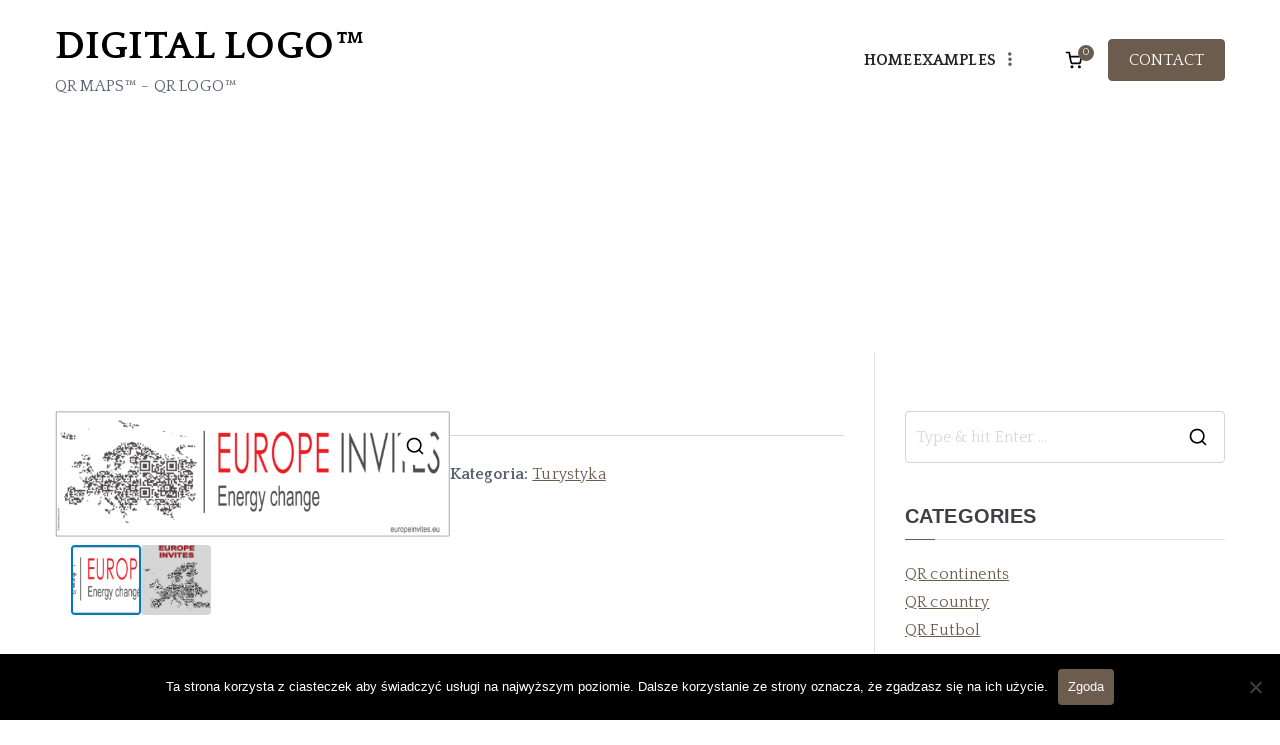

--- FILE ---
content_type: text/html; charset=UTF-8
request_url: http://digital-logo.eu/produkt/europeinvites-eu/
body_size: 15395
content:
<!doctype html><html lang="pl-PL" prefix="og: https://ogp.me/ns#"><head><meta charset="UTF-8"><meta name="viewport" content="width=device-width, initial-scale=1"><link rel="profile" href="http://gmpg.org/xfn/11"><link media="all" href="http://digital-logo.eu/wp-content/cache/autoptimize/css/autoptimize_d9a0d6d3f82e87a2fd15a617c16bf178.css" rel="stylesheet"><title>Www.EuropeInvites.eu | DIGITAL LOGO™</title><meta name="description" content="Jesteś zainteresowany zakupem lub współpracą? Napisz do nas."/><meta name="robots" content="follow, index, max-snippet:-1, max-video-preview:-1, max-image-preview:large"/><link rel="canonical" href="http://digital-logo.eu/produkt/europeinvites-eu/" /><meta property="og:locale" content="pl_PL" /><meta property="og:type" content="product" /><meta property="og:title" content="Www.EuropeInvites.eu | DIGITAL LOGO™" /><meta property="og:description" content="Jesteś zainteresowany zakupem lub współpracą? Napisz do nas." /><meta property="og:url" content="http://digital-logo.eu/produkt/europeinvites-eu/" /><meta property="og:site_name" content="DIGITAL LOGO™" /><meta property="og:updated_time" content="2019-07-14T15:59:16+02:00" /><meta property="og:image" content="http://digital-logo.eu/wp-content/uploads/2019/07/EuropeInvitesQR-energy-change.png" /><meta property="og:image:width" content="1598" /><meta property="og:image:height" content="510" /><meta property="og:image:alt" content="Europe Invites QR" /><meta property="og:image:type" content="image/png" /><meta property="product:brand" content="Turystyka" /><meta property="product:price:currency" content="PLN" /><meta property="product:availability" content="instock" /><meta name="twitter:card" content="summary_large_image" /><meta name="twitter:title" content="Www.EuropeInvites.eu | DIGITAL LOGO™" /><meta name="twitter:description" content="Jesteś zainteresowany zakupem lub współpracą? Napisz do nas." /><meta name="twitter:image" content="http://digital-logo.eu/wp-content/uploads/2019/07/EuropeInvitesQR-energy-change.png" /><meta name="twitter:label1" content="Cena" /><meta name="twitter:data1" content="0,00&nbsp;&#122;&#322;" /><meta name="twitter:label2" content="Dostępność" /><meta name="twitter:data2" content="Na stanie" /><link rel='dns-prefetch' href='//fonts.googleapis.com' /><link rel='dns-prefetch' href='//www.googletagmanager.com' /><link rel="alternate" type="application/rss+xml" title="DIGITAL LOGO™ &raquo; Kanał z wpisami" href="http://digital-logo.eu/feed/" /><link rel="alternate" type="application/rss+xml" title="DIGITAL LOGO™ &raquo; Kanał z komentarzami" href="http://digital-logo.eu/comments/feed/" /><link rel="alternate" title="oEmbed (JSON)" type="application/json+oembed" href="http://digital-logo.eu/wp-json/oembed/1.0/embed?url=http%3A%2F%2Fdigital-logo.eu%2Fprodukt%2Feuropeinvites-eu%2F" /><link rel="alternate" title="oEmbed (XML)" type="text/xml+oembed" href="http://digital-logo.eu/wp-json/oembed/1.0/embed?url=http%3A%2F%2Fdigital-logo.eu%2Fprodukt%2Feuropeinvites-eu%2F&#038;format=xml" /><link rel='stylesheet' id='dashicons-css' href='http://digital-logo.eu/wp-includes/css/dashicons.min.css?ver=6.9' type='text/css' media='all' /><link rel='stylesheet' id='zakra_google_fonts-css' href='https://fonts.googleapis.com/css?family=Quattrocento%3A400%2C700%7C-apple-system%2C+blinkmacsystemfont%2C+segoe+ui%2C+roboto%2C+oxygen-sans%2C+ubuntu%2C+cantarell%2C+helvetica+neue%2C+helvetica%2C+arial%2C+sans-serif%3A400&#038;ver=4.1.8' type='text/css' media='all' /><style id='zakra-style-inline-css' type='text/css'>.zak-header-builder .zak-header-buttons .zak-header-button .zak-button{background-color:#6b5c4e;}.zak-header-builder .zak-header-buttons .zak-header-button .zak-button:hover{background-color:#544b3a;}.zak-header-builder .zak-header-buttons .zak-header-button .zak-button{padding-top:6px;padding-right:20px;padding-bottom:6px;padding-left:20px;}.zak-footer-builder .zak-footer-main-row ul li{border-bottom-width:0px;}:root{--top-grid-columns: 4;
			--main-grid-columns: 4;
			--bottom-grid-columns: 1;
			} .zak-footer-builder .zak-bottom-row{justify-items: center;} .zak-footer-builder .zak-footer-bottom-row .zak-footer-col{flex-direction: column;}.zak-footer-builder .zak-footer-main-row .zak-footer-col{flex-direction: column;}.zak-footer-builder .zak-footer-top-row .zak-footer-col{flex-direction: column;}.zak-footer-builder .zak-copyright{text-align: center;}.zak-footer-builder .zak-footer-nav{display: flex; justify-content: center;}.zak-footer-builder .zak-footer-nav-2{display: flex; justify-content: center;}.zak-footer-builder .zak-html-1{text-align: center;}.zak-footer-builder .zak-html-2{text-align: center;}.zak-footer-builder .footer-social-icons{text-align: ;}.zak-footer-builder .widget-footer-sidebar-1{text-align: ;}.zak-footer-builder .widget-footer-sidebar-2{text-align: ;}.zak-footer-builder .widget-footer-sidebar-3{text-align: ;}.zak-footer-builder .widget-footer-sidebar-4{text-align: ;}.zak-footer-builder .widget-footer-bar-col-1-sidebar{text-align: ;}.zak-footer-builder .widget-footer-bar-col-2-sidebar{text-align: ;} :root{--zakra-color-1: #eaf3fb;--zakra-color-2: #bfdcf3;--zakra-color-3: #94c4eb;--zakra-color-4: #6aace2;--zakra-color-5: #257bc1;--zakra-color-6: #1d6096;--zakra-color-7: #15446b;--zakra-color-8: #0c2941;--zakra-color-9: #040e16;}@media screen and (min-width: 768px) {.zak-primary{width:70%;}}a:hover, a:focus,
				.zak-primary-nav ul li:hover > a,
				.zak-primary-nav ul .current_page_item > a,
				.zak-entry-summary a,
				.zak-entry-meta a, .zak-post-content .zak-entry-footer a:hover,
				.pagebuilder-content a, .zak-style-2 .zak-entry-meta span,
				.zak-style-2 .zak-entry-meta a,
				.entry-title:hover a,
				.zak-breadcrumbs .trail-items a,
				.breadcrumbs .trail-items a,
				.entry-content a,
				.edit-link a,
				.zak-footer-bar a:hover,
				.widget li a,
				#comments .comment-content a,
				#comments .reply,
				button:hover,
				.zak-button:hover,
				.zak-entry-footer .edit-link a,
				.zak-header-action .yith-wcwl-items-count .yith-wcwl-icon span,
				.pagebuilder-content a, .zak-entry-footer a,
				.zak-header-buttons .zak-header-button--2 .zak-button,
				.zak-header-buttons .zak-header-button .zak-button:hover,
				.woocommerce-cart .coupon button.button{color:#6b5c4e;}.zak-post-content .entry-button:hover .zak-icon,
				.zak-error-404 .zak-button:hover svg,
				.zak-style-2 .zak-entry-meta span .zak-icon,
				.entry-button .zak-icon{fill:#6b5c4e;}blockquote, .wp-block-quote,
				button, input[type="button"],
				input[type="reset"],
				input[type="submit"],
				.wp-block-button .wp-block-button__link,
				blockquote.has-text-align-right, .wp-block-quote.has-text-align-right,
				button:hover,
				.wp-block-button .wp-block-button__link:hover,
				.zak-button:hover,
				.zak-header-buttons .zak-header-button .zak-button,
				.zak-header-buttons .zak-header-button.zak-header-button--2 .zak-button,
				.zak-header-buttons .zak-header-button .zak-button:hover,
				.woocommerce-cart .coupon button.button,
				.woocommerce-cart .actions > button.button{border-color:#6b5c4e;}.zak-primary-nav.zak-layout-1-style-2 > ul > li.current_page_item > a::before,
				.zak-primary-nav.zak-layout-1-style-2 > ul a:hover::before,
				.zak-primary-nav.zak-layout-1-style-2 > ul > li.current-menu-item > a::before,
				.zak-primary-nav.zak-layout-1-style-3 > ul > li.current_page_item > a::before,
				.zak-primary-nav.zak-layout-1-style-3 > ul > li.current-menu-item > a::before,
				.zak-primary-nav.zak-layout-1-style-4 > ul > li.current_page_item > a::before,
				.zak-primary-nav.zak-layout-1-style-4 > ul > li.current-menu-item > a::before,
				.zak-scroll-to-top:hover, button, input[type="button"], input[type="reset"],
				input[type="submit"], .zak-header-buttons .zak-header-button--1 .zak-button,
				.wp-block-button .wp-block-button__link,
				.zak-menu-item-cart .cart-page-link .count,
				.widget .wp-block-heading::before,
				#comments .comments-title::before,
				#comments .comment-reply-title::before,
				.widget .widget-title::before,
				.zak-footer-builder .zak-footer-main-row .widget .wp-block-heading::before,
				.zak-footer-builder .zak-footer-top-row .widget .wp-block-heading::before,
				.zak-footer-builder .zak-footer-bottom-row .widget .wp-block-heading::before,
				.zak-footer-builder .zak-footer-main-row .widget .widget-title::before,
				.zak-footer-builder .zak-footer-top-row .widget .widget-title::before,
				.zak-footer-builder .zak-footer-bottom-row .widget .widget-title::before,
				.woocommerce-cart .actions .coupon button.button:hover,
				.woocommerce-cart .actions > button.button,
				.woocommerce-cart .actions > button.button:hover{background-color:#6b5c4e;}button, input[type="button"],
				input[type="reset"],
				input[type="submit"],
				.wp-block-button .wp-block-button__link,
				.zak-button{border-color:#6b5c4e;background-color:#6b5c4e;}body, .woocommerce-ordering select{color:#596172;}body{font-family:Quattrocento;font-weight:400;font-size:16px;line-height:1.8;}h1, h2, h3, h4, h5, h6{font-family:-apple-system, blinkmacsystemfont, segoe ui, roboto, oxygen-sans, ubuntu, cantarell, helvetica neue, helvetica, arial, sans-serif;font-weight:400;line-height:1.3;}h1{font-family:default;font-weight:500;font-size:3.6rem;line-height:1.3;}h2{font-family:default;font-weight:500;font-size:3.24rem;line-height:1.3;}h3{font-family:default;font-weight:500;font-size:2.88rem;line-height:1.3;}h4{font-family:default;font-weight:500;font-size:2.52rem;line-height:1.3;}h5{font-family:default;font-weight:500;font-size:1.89072rem;line-height:1.3;}h6{font-family:default;font-weight:500;font-size:1.62rem;line-height:1.3;}.site-title{color:#000000;}.zak-header .zak-top-bar{background-color:#e9ecef;background-size:contain;}.zak-header .zak-main-header{background-color:#ffffff;background-size:contain;}.zak-header{border-bottom-width:0px;} .zak-header-sticky-wrapper .sticky-header{border-bottom-width:0px;}.zak-header-buttons .zak-header-button.zak-header-button--1 .zak-button{padding-top:6px;padding-right:20px;padding-bottom:6px;padding-left:20px;}.zak-header-buttons .zak-header-button.zak-header-button--1 .zak-button{background-color:#6b5c4e;}.zak-header-buttons .zak-header-button.zak-header-button--1 .zak-button:hover{background-color:#544b3a;}.zak-primary-nav ul li > a, .zak-main-nav.zak-primary-nav ul.zak-primary-menu > li > a, .zak-primary-nav.zak-menu-item--layout-2 > ul > li > a{color:#272727;}.zak-primary-nav ul li > a .zak-icon, zak-main-nav.zak-primary-nav ul.zak-primary-menu li .zak-icon, .zak-primary-nav.zak-menu-item--layout-2 > ul > li > .zak-icon{fill:#272727;}.zak-primary-nav ul li:active > a, .zak-primary-nav ul > li:not(.zak-header-button).current_page_item > a, .zak-primary-nav ul > li:not(.zak-header-button).current_page_ancestor > a, .zak-primary-nav ul > li:not(.zak-header-button).current-menu-item > a, .zak-primary-nav ul > li:not(.zak-header-button).current-menu-ancestor > a{color:#6b5c4e;}.zak-primary-nav.zak-layout-1-style-2 ul > li:not(.zak-header-button).current_page_item > a::before, .zak-primary-nav.zak-layout-1-style-2 ul > li:not(.zak-header-button).current_page_ancestor > a::before, .zak-primary-nav.zak-layout-1-style-2 ul > li:not(.zak-header-button).current-menu-item > a::before, .zak-primary-nav.zak-layout-1-style-2 ul > li:not(.zak-header-button).current-menu-ancestor > a::before, .zak-primary-nav.zak-layout-1-style-3 ul > li:not(.zak-header-button).current_page_item > a::before, .zak-primary-nav.zak-layout-1-style-3 ul > li:not(.zak-header-button).current_page_ancestor > a::before, .zak-primary-nav.zak-layout-1-style-3 ul > li:not(.zak-header-button).current-menu-item > a::before, .zak-primary-nav.zak-layout-1-style-3 ul > li:not(.zak-header-button).current-menu-ancestor > a::before, .zak-primary-nav.zak-layout-1-style-4 ul > li:not(.zak-header-button).current_page_item > a::before, .zak-primary-nav.zak-layout-1-style-4 ul > li:not(.zak-header-button).current_page_ancestor > a::before, .zak-primary-nav.zak-layout-1-style-4 ul > li:not(.zak-header-button).current-menu-item > a::before, .zak-primary-nav.zak-layout-1-style-4 ul > li:not(.zak-header-button).current-menu-ancestor > a::before{background-color:#6b5c4e;}.zak-primary-nav ul li:hover > .zak-icon, .zak-primary-nav.zak-menu-item--layout-2 > ul > li span{fill:#6b5c4e;}.zak-primary-nav ul li a{font-family:Quattrocento;font-weight:700;font-size:16px;line-height:1.8;}.has-page-header .zak-page-header{padding-top:100px;padding-right:0px;padding-bottom:100px;padding-left:0px;}.zak-page-header .zak-page-title, .zakra-single-article .zak-entry-header .entry-title{color:#ffffff;}.zak-page-header, .zak-container--separate .zak-page-header{background-color:#ffffff;background-image:url(https://zakrademos.com/book-author/wp-content/uploads/sites/19/2019/04/page-header-bg.jpg);background-position:center center;background-size:cover;background-repeat:no-repeat;}.zak-page-header .breadcrumb-trail ul li{color:#ffffff;}.zak-page-header .breadcrumb-trail ul li::after{color:#ffffff;}.zak-page-header .breadcrumb-trail ul li a{color:#ffffff;}.zak-page-header .zak-page-title, .zakra-single-article .zak-entry-header .entry-title{font-family:default;font-weight:500;line-height:1.3;}.zak-footer-cols{background-color:#1a1a1a;}.zak-footer .zak-footer-cols, .zak-footer .zak-footer-cols p{color:#ffffff;}.zak-footer .zak-footer-cols a, .zak-footer-col .widget ul a{color:#ffffff;}.zak-footer .zak-footer-cols a:hover, .zak-footer-col .widget ul a:hover, .zak-footer .zak-footer-cols a:focus{color:#6b5c4e;}.zak-footer-cols{border-top-width:0px;}.zak-footer-cols ul li{border-bottom-width:0px;}.zak-footer-bar{background-color:#1a1a1a;}.zak-footer-bar{color:#ffffff;}.zak-footer-bar a{color:#ffffff;}.zak-footer-bar a:hover, .zak-footer-bar a:focus{color:#6b5c4e;}.zak-footer-bar{border-top-color:#292929;}
/*# sourceURL=zakra-style-inline-css */</style> <script type="text/javascript" src="http://digital-logo.eu/wp-includes/js/jquery/jquery.min.js?ver=3.7.1" id="jquery-core-js"></script> <script type="text/javascript" id="wc-add-to-cart-js-extra">var wc_add_to_cart_params = {"ajax_url":"/wp-admin/admin-ajax.php","wc_ajax_url":"/?wc-ajax=%%endpoint%%","i18n_view_cart":"Zobacz koszyk","cart_url":"http://digital-logo.eu/koszyk/","is_cart":"","cart_redirect_after_add":"no"};
//# sourceURL=wc-add-to-cart-js-extra</script> <script type="text/javascript" id="wc-single-product-js-extra">var wc_single_product_params = {"i18n_required_rating_text":"Prosz\u0119 wybra\u0107 ocen\u0119","i18n_rating_options":["1 z 5 gwiazdek","2 z 5 gwiazdek","3 z 5 gwiazdek","4 z 5 gwiazdek","5 z 5 gwiazdek"],"i18n_product_gallery_trigger_text":"Wy\u015bwietl pe\u0142noekranow\u0105 galeri\u0119 obrazk\u00f3w","review_rating_required":"yes","flexslider":{"rtl":false,"animation":"slide","smoothHeight":true,"directionNav":false,"controlNav":"thumbnails","slideshow":false,"animationSpeed":500,"animationLoop":false,"allowOneSlide":false},"zoom_enabled":"1","zoom_options":[],"photoswipe_enabled":"1","photoswipe_options":{"shareEl":false,"closeOnScroll":false,"history":false,"hideAnimationDuration":0,"showAnimationDuration":0},"flexslider_enabled":"1"};
//# sourceURL=wc-single-product-js-extra</script> <script type="text/javascript" id="woocommerce-js-extra">var woocommerce_params = {"ajax_url":"/wp-admin/admin-ajax.php","wc_ajax_url":"/?wc-ajax=%%endpoint%%","i18n_password_show":"Poka\u017c has\u0142o","i18n_password_hide":"Ukryj has\u0142o"};
//# sourceURL=woocommerce-js-extra</script> <link rel="https://api.w.org/" href="http://digital-logo.eu/wp-json/" /><link rel="alternate" title="JSON" type="application/json" href="http://digital-logo.eu/wp-json/wp/v2/product/318" /><link rel="EditURI" type="application/rsd+xml" title="RSD" href="http://digital-logo.eu/xmlrpc.php?rsd" /><meta name="generator" content="WordPress 6.9" /><meta name="generator" content="Everest Forms 3.4.1" /><link rel='shortlink' href='http://digital-logo.eu/?p=318' /><meta name="generator" content="Site Kit by Google 1.170.0" /> <script>document.documentElement.className = document.documentElement.className.replace('no-js', 'js');</script> <noscript><style>.woocommerce-product-gallery{ opacity: 1 !important; }</style></noscript><meta name="generator" content="Elementor 3.34.1; features: additional_custom_breakpoints; settings: css_print_method-external, google_font-enabled, font_display-auto"> <script type="application/ld+json" class="saswp-schema-markup-output">[{"@context":"http:\/\/schema.org\/","@type":"BreadcrumbList","@id":"http:\/\/digital-logo.eu\/produkt\/europeinvites-eu\/#breadcrumb","itemListElement":[{"@type":"ListItem","position":1,"item":{"@id":"http:\/\/digital-logo.eu","name":"DIGITAL LOGO\u2122"}},{"@type":"ListItem","position":2,"item":{"@id":"http:\/\/digital-logo.eu\/sklep\/","name":"Produkty"}},{"@type":"ListItem","position":3,"item":{"@id":"http:\/\/digital-logo.eu\/kategoria-produktu\/turystyka\/","name":"Turystyka"}},{"@type":"ListItem","position":4,"item":{"@id":"http:\/\/digital-logo.eu\/produkt\/europeinvites-eu\/","name":"Www.EuropeInvites.eu | DIGITAL LOGO\u2122"}}]},

{"@context":"http:\/\/schema.org\/","@type":"Product","@id":"http:\/\/digital-logo.eu\/produkt\/europeinvites-eu\/#Product","url":"http:\/\/digital-logo.eu\/produkt\/europeinvites-eu\/","name":"www.EuropeInvites.eu","sku":"318","description":"Jeste\u015b zainteresowany zakupem lub wsp\u00f3\u0142prac\u0105? Napisz do nas.","offers":{"@type":"Offer","availability":"https:\/\/schema.org\/InStock","price":"0","priceCurrency":"PLN","url":"http:\/\/digital-logo.eu\/produkt\/europeinvites-eu\/","priceValidUntil":"2020-07-14T13:59:16+00:00"},"mpn":"318","brand":{"@type":"Brand","name":"DIGITAL LOGO\u2122"},"image":[{"@type":"ImageObject","@id":"http:\/\/digital-logo.eu\/produkt\/europeinvites-eu\/#primaryimage","url":"http:\/\/digital-logo.eu\/wp-content\/uploads\/2019\/07\/EuropeInvitesQR-energy-change-1200x900.png","width":"1200","height":"900","caption":"Europe Invites QR"},{"@type":"ImageObject","url":"http:\/\/digital-logo.eu\/wp-content\/uploads\/2019\/07\/EuropeInvitesQR-energy-change-1200x720.png","width":"1200","height":"720","caption":"Europe Invites QR"},{"@type":"ImageObject","url":"http:\/\/digital-logo.eu\/wp-content\/uploads\/2019\/07\/EuropeInvitesQR-energy-change-1200x675.png","width":"1200","height":"675","caption":"Europe Invites QR"},{"@type":"ImageObject","url":"http:\/\/digital-logo.eu\/wp-content\/uploads\/2019\/07\/EuropeInvitesQR-energy-change-383x383.png","width":"383","height":"383","caption":"Europe Invites QR"}]}]</script> </head><body class="wp-singular product-template-default single single-product postid-318 wp-theme-zakra theme-zakra cookies-not-set everest-forms-no-js woocommerce woocommerce-page woocommerce-no-js zak-site-layout--right zak-container--wide zak-content-area--bordered has-page-header has-breadcrumbs woocommerce-active elementor-default elementor-kit-2976"><div id="page" class="zak-site"> <a class="skip-link screen-reader-text" href="#zak-content">Przejdź do treści</a><header id="zak-masthead" class="zak-header zak-layout-1 zak-layout-1-style-1"><div class="zak-main-header"><div class="zak-container"><div class="zak-row"><div class="zak-header-col zak-header-col--1"><div class="site-branding"><div class="site-info-wrap"><p class="site-title "> <a href="http://digital-logo.eu/" rel="home">DIGITAL LOGO™</a></p><p class="site-description ">QR MAPS™ - QR LOGO™</p></div></div></div><div class="zak-header-col zak-header-col--2"><nav id="zak-primary-nav" class="zak-main-nav main-navigation zak-primary-nav zak-layout-1 zak-layout-1-style-1 zak-extra-menus"><ul id="zak-primary-menu" class="zak-primary-menu"><li id="menu-item-1326" class="menu-item menu-item-type-custom menu-item-object-custom menu-item-1326"><a href="http://digital-logo.eu/home">HOME</a></li><li id="menu-item-1728" class="menu-item menu-item-type-post_type menu-item-object-page menu-item-1728"><a href="http://digital-logo.eu/examples/">EXAMPLES</a></li><li class="menu-item menu-item-has-children zak-menu-extras-wrap"><span class="submenu-expand"><i class="fa fa-ellipsis-v"></i></span><ul class="sub-menu" id="zak-menu-extras"></ul></li></ul></nav><div class="zak-header-actions zak-header-actions--desktop"><div class="zak-header-action"><li class="menu-item zak-menu-item zak-menu-item-cart "><a class="cart-page-link" href="http://digital-logo.eu/koszyk/" title="Zobacz zawartość koszyka"><svg class="zak-icon zakra-icon--cart" xmlns="http://www.w3.org/2000/svg" xml:space="preserve" viewBox="0 0 24 24"><path d="M18.5 22c-1 0-1.8-.8-1.8-1.8s.8-1.8 1.8-1.8 1.8.8 1.8 1.8-.8 1.8-1.8 1.8zm0-2c-.2 0-.2 0-.2.2s0 .2.2.2.2 0 .2-.2 0-.2-.2-.2zm-8.9 2c-1 0-1.8-.8-1.8-1.8s.8-1.8 1.8-1.8 1.8.8 1.8 1.8-.8 1.8-1.8 1.8zm0-2c-.2 0-.2 0-.2.2s0 .2.2.2.2 0 .2-.2 0-.2-.2-.2zm8.4-2.9h-7.9c-1.3 0-2.4-.9-2.6-2.2L6.1 8.2v-.1L5.4 4H3c-.6 0-1-.4-1-1s.4-1 1-1h3.3c.5 0 .9.4 1 .8L8 7h12.9c.3 0 .6.1.8.4.2.2.3.5.2.8L20.6 15c-.3 1.3-1.3 2.1-2.6 2.1zM8.3 9l1.2 5.6c.1.4.4.5.6.5H18c.1 0 .5 0 .6-.5L19.7 9H8.3z"/></svg><span class="count">0</span></a></li></div></div><div class="zak-header-buttons zak-header-buttons--desktop"><div class="zak-header-button zak-header-button--1"> <a class="zak-button" href="http://digital-logo.eu/contact/"
 class=""> CONTACT </a></div></div><div class="zak-toggle-menu "  > <button class="zak-menu-toggle"
 aria-label="Menu główne" > <svg class="zak-icon zakra-icon--bars" xmlns="http://www.w3.org/2000/svg" viewBox="0 0 24 24"><path d="M21 19H3a1 1 0 0 1 0-2h18a1 1 0 0 1 0 2Zm0-6H3a1 1 0 0 1 0-2h18a1 1 0 0 1 0 2Zm0-6H3a1 1 0 0 1 0-2h18a1 1 0 0 1 0 2Z" /></svg> </button><nav id="zak-mobile-nav" class="zak-main-nav zak-mobile-nav"  ><div class="zak-mobile-nav__header"> <button id="zak-mobile-nav-close" class="zak-mobile-nav-close" aria-label="Close Button"> <svg class="zak-icon zakra-icon--x-mark" xmlns="http://www.w3.org/2000/svg" viewBox="0 0 24 24"><path d="m14 12 7.6-7.6c.6-.6.6-1.5 0-2-.6-.6-1.5-.6-2 0L12 10 4.4 2.4c-.6-.6-1.5-.6-2 0s-.6 1.5 0 2L10 12l-7.6 7.6c-.6.6-.6 1.5 0 2 .3.3.6.4 1 .4s.7-.1 1-.4L12 14l7.6 7.6c.3.3.6.4 1 .4s.7-.1 1-.4c.6-.6.6-1.5 0-2L14 12z" /></svg> </button></div><ul id="zak-mobile-menu" class="zak-mobile-menu"><li class="menu-item menu-item-type-custom menu-item-object-custom menu-item-1326"><a href="http://digital-logo.eu/home">HOME</a></li><li class="menu-item menu-item-type-post_type menu-item-object-page menu-item-1728"><a href="http://digital-logo.eu/examples/">EXAMPLES</a></li><li class="menu-item menu-item-has-children zak-menu-extras-wrap"><span class="submenu-expand"><i class="fa fa-ellipsis-v"></i></span><ul class="sub-menu" id="zak-menu-extras"></ul></li></ul><div class="zak-mobile-menu-label"></div><div class="zak-mobile-nav__footer"><div class="zak-header-actions "><div class="zak-header-action"><li class="menu-item zak-menu-item zak-menu-item-cart "><a class="cart-page-link" href="http://digital-logo.eu/koszyk/" title="Zobacz zawartość koszyka"><svg class="zak-icon zakra-icon--cart" xmlns="http://www.w3.org/2000/svg" xml:space="preserve" viewBox="0 0 24 24"><path d="M18.5 22c-1 0-1.8-.8-1.8-1.8s.8-1.8 1.8-1.8 1.8.8 1.8 1.8-.8 1.8-1.8 1.8zm0-2c-.2 0-.2 0-.2.2s0 .2.2.2.2 0 .2-.2 0-.2-.2-.2zm-8.9 2c-1 0-1.8-.8-1.8-1.8s.8-1.8 1.8-1.8 1.8.8 1.8 1.8-.8 1.8-1.8 1.8zm0-2c-.2 0-.2 0-.2.2s0 .2.2.2.2 0 .2-.2 0-.2-.2-.2zm8.4-2.9h-7.9c-1.3 0-2.4-.9-2.6-2.2L6.1 8.2v-.1L5.4 4H3c-.6 0-1-.4-1-1s.4-1 1-1h3.3c.5 0 .9.4 1 .8L8 7h12.9c.3 0 .6.1.8.4.2.2.3.5.2.8L20.6 15c-.3 1.3-1.3 2.1-2.6 2.1zM8.3 9l1.2 5.6c.1.4.4.5.6.5H18c.1 0 .5 0 .6-.5L19.7 9H8.3z"/></svg><span class="count">0</span></a></li></div></div></div></nav></div></div></div></div></div></header><div class="zak-page-header zak-style-1"><div class="zak-container"><div class="zak-row"><div class="zak-page-header__title"><h1 class="zak-page-title"> www.EuropeInvites.eu</h1></div><nav role="navigation" aria-label="Okruszki" class="breadcrumb-trail breadcrumbs"><ul class="trail-items"><li class="trail-item"><a href="http://digital-logo.eu">Strona główna</a></li><li class="trail-item"><a href="http://digital-logo.eu/kategoria-produktu/turystyka/">Turystyka</a></li><li class="trail-item">www.EuropeInvites.eu</li></ul></nav></div></div></div><div id="zak-content" class="zak-content"><div class="zak-container"><div class="zak-row"><main id="zak-primary" class="zak-primary"><div class="woocommerce-notices-wrapper"></div><div id="product-318" class="zakra-single-article product type-product post-318 status-publish first instock product_cat-turystyka has-post-thumbnail taxable shipping-taxable product-type-simple"><div class="woocommerce-product-gallery woocommerce-product-gallery--with-images woocommerce-product-gallery--columns-4 images" data-columns="4" style="opacity: 0; transition: opacity .25s ease-in-out;"><div class="woocommerce-product-gallery__wrapper"><div data-thumb="http://digital-logo.eu/wp-content/uploads/2019/07/EuropeInvitesQR-energy-change-100x100.png" data-thumb-alt="Europe Invites QR" data-thumb-srcset="http://digital-logo.eu/wp-content/uploads/2019/07/EuropeInvitesQR-energy-change-100x100.png 100w, http://digital-logo.eu/wp-content/uploads/2019/07/EuropeInvitesQR-energy-change-150x150.png 150w, http://digital-logo.eu/wp-content/uploads/2019/07/EuropeInvitesQR-energy-change-324x324.png 324w"  data-thumb-sizes="(max-width: 100px) 100vw, 100px" class="woocommerce-product-gallery__image"><a href="http://digital-logo.eu/wp-content/uploads/2019/07/EuropeInvitesQR-energy-change.png"><img loading="lazy" loading="lazy" width="600" height="191" src="http://digital-logo.eu/wp-content/uploads/2019/07/EuropeInvitesQR-energy-change-600x191.png" class="wp-post-image" alt="Europe Invites QR" data-caption="" data-src="http://digital-logo.eu/wp-content/uploads/2019/07/EuropeInvitesQR-energy-change.png" data-large_image="http://digital-logo.eu/wp-content/uploads/2019/07/EuropeInvitesQR-energy-change.png" data-large_image_width="1598" data-large_image_height="510" decoding="async" srcset="http://digital-logo.eu/wp-content/uploads/2019/07/EuropeInvitesQR-energy-change-600x191.png 600w, http://digital-logo.eu/wp-content/uploads/2019/07/EuropeInvitesQR-energy-change-300x96.png 300w, http://digital-logo.eu/wp-content/uploads/2019/07/EuropeInvitesQR-energy-change-768x245.png 768w, http://digital-logo.eu/wp-content/uploads/2019/07/EuropeInvitesQR-energy-change-1024x327.png 1024w, http://digital-logo.eu/wp-content/uploads/2019/07/EuropeInvitesQR-energy-change.png 1598w" sizes="(max-width: 600px) 100vw, 600px" title="www.EuropeInvites.eu 1"></a></div><div data-thumb="http://digital-logo.eu/wp-content/uploads/2019/07/EUROPE-INVITES-100x100.jpg" data-thumb-alt="EUROPE INVITES" data-thumb-srcset="http://digital-logo.eu/wp-content/uploads/2019/07/EUROPE-INVITES-100x100.jpg 100w, http://digital-logo.eu/wp-content/uploads/2019/07/EUROPE-INVITES-300x300.jpg 300w, http://digital-logo.eu/wp-content/uploads/2019/07/EUROPE-INVITES-600x600.jpg 600w, http://digital-logo.eu/wp-content/uploads/2019/07/EUROPE-INVITES-150x150.jpg 150w, http://digital-logo.eu/wp-content/uploads/2019/07/EUROPE-INVITES-768x768.jpg 768w, http://digital-logo.eu/wp-content/uploads/2019/07/EUROPE-INVITES-1024x1024.jpg 1024w, http://digital-logo.eu/wp-content/uploads/2019/07/EUROPE-INVITES.jpg 1772w"  data-thumb-sizes="(max-width: 100px) 100vw, 100px" class="woocommerce-product-gallery__image"><a href="http://digital-logo.eu/wp-content/uploads/2019/07/EUROPE-INVITES.jpg"><img loading="lazy" loading="lazy" width="600" height="600" src="http://digital-logo.eu/wp-content/uploads/2019/07/EUROPE-INVITES-600x600.jpg" class="" alt="EUROPE INVITES" data-caption="" data-src="http://digital-logo.eu/wp-content/uploads/2019/07/EUROPE-INVITES.jpg" data-large_image="http://digital-logo.eu/wp-content/uploads/2019/07/EUROPE-INVITES.jpg" data-large_image_width="1772" data-large_image_height="1772" decoding="async" srcset="http://digital-logo.eu/wp-content/uploads/2019/07/EUROPE-INVITES-600x600.jpg 600w, http://digital-logo.eu/wp-content/uploads/2019/07/EUROPE-INVITES-300x300.jpg 300w, http://digital-logo.eu/wp-content/uploads/2019/07/EUROPE-INVITES-100x100.jpg 100w, http://digital-logo.eu/wp-content/uploads/2019/07/EUROPE-INVITES-150x150.jpg 150w, http://digital-logo.eu/wp-content/uploads/2019/07/EUROPE-INVITES-768x768.jpg 768w, http://digital-logo.eu/wp-content/uploads/2019/07/EUROPE-INVITES-1024x1024.jpg 1024w, http://digital-logo.eu/wp-content/uploads/2019/07/EUROPE-INVITES.jpg 1772w" sizes="(max-width: 600px) 100vw, 600px" title="www.EuropeInvites.eu 2"></a></div></div></div><div class="summary entry-summary"><p class="price"></p><div class="product_meta"> <span class="posted_in">Kategoria: <a href="http://digital-logo.eu/kategoria-produktu/turystyka/" rel="tag">Turystyka</a></span></div></div><div class="woocommerce-tabs wc-tabs-wrapper"><ul class="tabs wc-tabs" role="tablist"><li role="presentation" class="description_tab" id="tab-title-description"> <a href="#tab-description" role="tab" aria-controls="tab-description"> Opis </a></li></ul><div class="woocommerce-Tabs-panel woocommerce-Tabs-panel--description panel entry-content wc-tab" id="tab-description" role="tabpanel" aria-labelledby="tab-title-description"><h2>Opis</h2><p>Jesteś zainteresowany zakupem lub współpracą? Napisz do nas.</p><div class="extra-hatom"><span class="entry-title">www.EuropeInvites.eu</span></div></div></div><section class="related products"><h2>Podobne produkty</h2><ul class="products columns-4"><li class="zakra-single-article product type-product post-272 status-publish first instock product_cat-turystyka has-post-thumbnail virtual taxable product-type-simple"> <a href="http://digital-logo.eu/produkt/www-hungry-invites-pl/" class="woocommerce-LoopProduct-link woocommerce-loop-product__link"><img width="300" height="95" data-src="http://digital-logo.eu/wp-content/uploads/2019/07/hungry.invites.pl_-300x95.png" class="attachment-woocommerce_thumbnail size-woocommerce_thumbnail lazyload" alt="Hungry Invites" decoding="async" data-srcset="http://digital-logo.eu/wp-content/uploads/2019/07/hungry.invites.pl_-300x95.png 300w, http://digital-logo.eu/wp-content/uploads/2019/07/hungry.invites.pl_-600x190.png 600w, http://digital-logo.eu/wp-content/uploads/2019/07/hungry.invites.pl_-768x243.png 768w, http://digital-logo.eu/wp-content/uploads/2019/07/hungry.invites.pl_-1024x324.png 1024w, http://digital-logo.eu/wp-content/uploads/2019/07/hungry.invites.pl_.png 1600w" data-sizes="(max-width: 300px) 100vw, 300px" src="[data-uri]" style="--smush-placeholder-width: 300px; --smush-placeholder-aspect-ratio: 300/95;" /><h2 class="woocommerce-loop-product__title">www.Hungry.Invites.pl</h2> </a><a href="http://digital-logo.eu/produkt/www-hungry-invites-pl/" aria-describedby="woocommerce_loop_add_to_cart_link_describedby_272" data-quantity="1" class="button product_type_simple" data-product_id="272" data-product_sku="" aria-label="Przeczytaj więcej o &bdquo;www.Hungry.Invites.pl&rdquo;" rel="nofollow" data-success_message="">Dowiedz się więcej</a> <span id="woocommerce_loop_add_to_cart_link_describedby_272" class="screen-reader-text"> </span></li><li class="zakra-single-article product type-product post-341 status-publish instock product_cat-turystyka has-post-thumbnail taxable shipping-taxable product-type-simple"> <a href="http://digital-logo.eu/produkt/www-polandinvites-pl/" class="woocommerce-LoopProduct-link woocommerce-loop-product__link"><img width="300" height="96" data-src="http://digital-logo.eu/wp-content/uploads/2019/07/PolandInvitesQR-300x96.png" class="attachment-woocommerce_thumbnail size-woocommerce_thumbnail lazyload" alt="Poland Invites" decoding="async" data-srcset="http://digital-logo.eu/wp-content/uploads/2019/07/PolandInvitesQR-300x96.png 300w, http://digital-logo.eu/wp-content/uploads/2019/07/PolandInvitesQR-600x192.png 600w, http://digital-logo.eu/wp-content/uploads/2019/07/PolandInvitesQR-768x245.png 768w, http://digital-logo.eu/wp-content/uploads/2019/07/PolandInvitesQR-1024x327.png 1024w, http://digital-logo.eu/wp-content/uploads/2019/07/PolandInvitesQR.png 1600w" data-sizes="(max-width: 300px) 100vw, 300px" src="[data-uri]" style="--smush-placeholder-width: 300px; --smush-placeholder-aspect-ratio: 300/96;" /><h2 class="woocommerce-loop-product__title">www.PolandInvites.pl</h2> </a><a href="http://digital-logo.eu/produkt/www-polandinvites-pl/" aria-describedby="woocommerce_loop_add_to_cart_link_describedby_341" data-quantity="1" class="button product_type_simple" data-product_id="341" data-product_sku="" aria-label="Przeczytaj więcej o &bdquo;www.PolandInvites.pl&rdquo;" rel="nofollow" data-success_message="">Dowiedz się więcej</a> <span id="woocommerce_loop_add_to_cart_link_describedby_341" class="screen-reader-text"> </span></li><li class="zakra-single-article product type-product post-268 status-publish instock product_cat-turystyka has-post-thumbnail virtual taxable product-type-simple"> <a href="http://digital-logo.eu/produkt/www-bulgaria-invites-pl/" class="woocommerce-LoopProduct-link woocommerce-loop-product__link"><img width="300" height="95" data-src="http://digital-logo.eu/wp-content/uploads/2019/07/Bulgaria.Invites-300x95.png" class="attachment-woocommerce_thumbnail size-woocommerce_thumbnail lazyload" alt="Bulgaria Invites" decoding="async" data-srcset="http://digital-logo.eu/wp-content/uploads/2019/07/Bulgaria.Invites-300x95.png 300w, http://digital-logo.eu/wp-content/uploads/2019/07/Bulgaria.Invites-600x190.png 600w, http://digital-logo.eu/wp-content/uploads/2019/07/Bulgaria.Invites-768x243.png 768w, http://digital-logo.eu/wp-content/uploads/2019/07/Bulgaria.Invites-1024x324.png 1024w, http://digital-logo.eu/wp-content/uploads/2019/07/Bulgaria.Invites.png 1600w" data-sizes="(max-width: 300px) 100vw, 300px" src="[data-uri]" style="--smush-placeholder-width: 300px; --smush-placeholder-aspect-ratio: 300/95;" /><h2 class="woocommerce-loop-product__title">www.Bulgaria.Invites.pl</h2> </a><a href="http://digital-logo.eu/produkt/www-bulgaria-invites-pl/" aria-describedby="woocommerce_loop_add_to_cart_link_describedby_268" data-quantity="1" class="button product_type_simple" data-product_id="268" data-product_sku="" aria-label="Przeczytaj więcej o &bdquo;www.Bulgaria.Invites.pl&rdquo;" rel="nofollow" data-success_message="">Dowiedz się więcej</a> <span id="woocommerce_loop_add_to_cart_link_describedby_268" class="screen-reader-text"> </span></li><li class="zakra-single-article product type-product post-135 status-publish last instock product_cat-turystyka has-post-thumbnail virtual sold-individually taxable product-type-simple"> <a href="http://digital-logo.eu/produkt/www-franceinvites-fr/" class="woocommerce-LoopProduct-link woocommerce-loop-product__link"><img width="300" height="96" data-src="http://digital-logo.eu/wp-content/uploads/2019/04/FranceInvitesQR3-300x96.png" class="attachment-woocommerce_thumbnail size-woocommerce_thumbnail lazyload" alt="France Invites QR" decoding="async" data-srcset="http://digital-logo.eu/wp-content/uploads/2019/04/FranceInvitesQR3-300x96.png 300w, http://digital-logo.eu/wp-content/uploads/2019/04/FranceInvitesQR3-600x191.png 600w, http://digital-logo.eu/wp-content/uploads/2019/04/FranceInvitesQR3-768x245.png 768w, http://digital-logo.eu/wp-content/uploads/2019/04/FranceInvitesQR3-1024x327.png 1024w, http://digital-logo.eu/wp-content/uploads/2019/04/FranceInvitesQR3.png 1598w" data-sizes="(max-width: 300px) 100vw, 300px" src="[data-uri]" style="--smush-placeholder-width: 300px; --smush-placeholder-aspect-ratio: 300/96;" /><h2 class="woocommerce-loop-product__title">www.FranceInvites.fr</h2> </a><a href="http://digital-logo.eu/produkt/www-franceinvites-fr/" aria-describedby="woocommerce_loop_add_to_cart_link_describedby_135" data-quantity="1" class="button product_type_simple" data-product_id="135" data-product_sku="" aria-label="Przeczytaj więcej o &bdquo;www.FranceInvites.fr&rdquo;" rel="nofollow" data-success_message="">Dowiedz się więcej</a> <span id="woocommerce_loop_add_to_cart_link_describedby_135" class="screen-reader-text"> </span></li></ul></section></div></main><aside id="zak-secondary" class="zak-secondary "><section id="search-3" class="widget widget-wc-right-sidebar widget_search"><div class="zak-search-container"><form role="search" method="get" class="zak-search-form" action="http://digital-logo.eu/"> <label class="zak-search-field-label"><div class="zak-icon--search"> <svg class="zak-icon zakra-icon--magnifying-glass" xmlns="http://www.w3.org/2000/svg" viewBox="0 0 24 24"><path d="M21 22c-.3 0-.5-.1-.7-.3L16.6 18c-1.5 1.2-3.5 2-5.6 2-5 0-9-4-9-9s4-9 9-9 9 4 9 9c0 2.1-.7 4.1-2 5.6l3.7 3.7c.4.4.4 1 0 1.4-.2.2-.4.3-.7.3zM11 4c-3.9 0-7 3.1-7 7s3.1 7 7 7c1.9 0 3.6-.8 4.9-2 0 0 0-.1.1-.1s0 0 .1-.1c1.2-1.3 2-3 2-4.9C18 7.1 14.9 4 11 4z" /></svg></div> <span class="screen-reader-text">Search for:</span> <input type="search"
 class="zak-search-field"
 placeholder="Type &amp; hit Enter &hellip;"
 value=""
 name="s"
 title="Search for:"
 > </label> <input type="submit" class="zak-search-submit"
 value="Search" /></form> <button class="zak-icon--close" role="button"> </button></div></section><section id="nav_menu-3" class="widget widget-wc-right-sidebar widget_nav_menu"><h2 class="widget-title">CATEGORIES</h2><div class="menu-main-boczne-container"><ul id="menu-main-boczne" class="menu"><li id="menu-item-1649" class="menu-item menu-item-type-custom menu-item-object-custom menu-item-1649"><a href="http://digital-logo.eu/kategoria-produktu/qr-continents/">QR continents</a></li><li id="menu-item-1650" class="menu-item menu-item-type-custom menu-item-object-custom menu-item-1650"><a href="http://digital-logo.eu/kategoria-produktu/qr-country/">QR country</a></li><li id="menu-item-1646" class="menu-item menu-item-type-post_type menu-item-object-page menu-item-1646"><a href="http://digital-logo.eu/futbol-2/">QR Futbol</a></li></ul></div></section></aside></div></div></div><footer id="zak-footer" class="zak-footer "><div class="zak-footer-cols zak-layout-1 zak-layout-1-style-2"><div class="zak-container"><div class="zak-row"><div class="zak-footer-col zak-footer-col--1"><section id="text-7" class="widget widget-footer-sidebar-1 widget_text"><div class="textwidget"><p><strong>Właścicielem serwisu i praw autorskich do ilustracji obrazów w układzie QR kod są autorzy Spec &amp; Trum <a href="http://cyfrowelogopolski.pl/">CyfroweLogoPolski.pl</a></strong></p></div></section><section id="shortcodes-ultimate-2" class="widget widget-footer-sidebar-1 shortcodes-ultimate"><h2 class="widget-title">Kontakt</h2><div class="textwidget"><div class="everest-forms"><div class="evf-container author-submit default" id="evf-266"><form id="evf-form-266" class="everest-form" data-formid="266" data-ajax_submission="0" data-keyboard_friendly_form="0" data-form_state_type="" method="post" enctype="multipart/form-data" action="/produkt/europeinvites-eu/"><div class="evf-field-container"><input type="hidden" id="_wpnonce266" name="_wpnonce266" value="89ca0ab812" /><input type="hidden" name="_wp_http_referer" value="/produkt/europeinvites-eu/" /><div class="evf-frontend-row" data-row="row_1" conditional_rules="[]"><div class="evf-frontend-grid evf-grid-2" data-grid="grid_1"><div id="evf-266-field_i94Tw7Ffga-1-container" class="evf-field evf-field-first-name form-row author-input" data-field-id="i94Tw7Ffga-1"><input type="text" id="evf-266-field_i94Tw7Ffga-1" class="input-text" name="everest_forms[form_fields][i94Tw7Ffga-1]" placeholder="First Name" ></div><div id="evf-266-field_subject-container" class="evf-field evf-field-text form-row author-input validate-required" data-required-field-message="This field is required." data-field-id="subject"><input type="text" id="evf-266-field_subject" class="input-text" name="everest_forms[form_fields][subject]" placeholder="Subject" required></div></div><div class="evf-frontend-grid evf-grid-2" data-grid="grid_2"><div id="evf-266-field_FOMXho1KNk-2-container" class="evf-field evf-field-last-name form-row author-input" data-field-id="FOMXho1KNk-2"><input type="text" id="evf-266-field_FOMXho1KNk-2" class="input-text" name="everest_forms[form_fields][FOMXho1KNk-2]" placeholder="Last Name" ></div><div id="evf-266-field_QnjARIID6c-4-container" class="evf-field evf-field-email form-row author-input validate-email" data-field-id="QnjARIID6c-4"><input type="email" id="evf-266-field_QnjARIID6c-4" class="input-text" name="everest_forms[form_fields][QnjARIID6c-4]" placeholder="Email"  ></div></div></div><div class="evf-frontend-row" data-row="row_2" conditional_rules="[]"><div class="evf-frontend-grid evf-grid-1" data-grid="grid_1"><div id="evf-266-field_t45mMOr8CG-6-container" class="evf-field evf-field-textarea form-row author-input" data-field-id="t45mMOr8CG-6"><textarea id="evf-266-field_t45mMOr8CG-6" class="input-text" name="everest_forms[form_fields][t45mMOr8CG-6]" placeholder="Message"  ></textarea></div></div></div></div><div class="evf-honeypot-container evf-field-hp"><label for="evf-266-field-hp" class="evf-field-label">Message</label><input type="text" name="everest_forms[hp]" id="evf-266-field-hp" class="input-text"></div><div class="evf-submit-container " ><input type="hidden" name="everest_forms[id]" value="266"><input type="hidden" name="everest_forms[author]" value="1"><input type="hidden" name="everest_forms[post_id]" value="318"><button type='submit' name='everest_forms[submit]' class='everest-forms-submit-button button evf-submit ' id='evf-submit-266' value='evf-submit' data-process-text="Processing…" conditional_rules='&quot;&quot;' conditional_id='evf-submit-266'  id="evf-submit-266" aria-live="assertive">SUBMIT</button></div></form></div></div></div></section><section id="text-6" class="widget widget-footer-sidebar-1 widget_text"><div class="textwidget"><p><span style="vertical-align: inherit;">WSZELKIE PRAWA ZASTRZEŻONE!</span></p><p><span style="vertical-align: inherit;">Cyfrowe Logo Polski ™ &#8211; piksograficzne mapy Polski i prezentowane mapy innych państw  &#8211; QR Maps ™  są chronionymi prawnie znakami towarowymi, a ich kopiowanie i powielanie jest zabronione.</span></p></div></section></div><div class="zak-footer-col zak-footer-col--2"><section id="text-5" class="widget widget-footer-sidebar-2 widget_text"><div class="textwidget"><p><span style="vertical-align: inherit;"><span style="vertical-align: inherit;"><span style="vertical-align: inherit;"><span style="vertical-align: inherit;">Przedstawione na tej stronie grafiki w postaci kartograficznych map wszystkich państw świata i ich kontraktu wyrażonego znakami graficznymi oraz uniwersalnego piksograficznego * zapisem opisanym z wielką rzeczywistością modeli modelowania, a także dostępnym wyposażeniem i formą obrazowania czasoprzestrzennego struktury POLSKI ™, zawieraniem umowy, pojętej własności intelektualnej.</span></span></span></span></p><p><span style="vertical-align: inherit;"><span style="vertical-align: inherit;"><span style="vertical-align: inherit;"><span style="vertical-align: inherit;">Grafiki te przedstawiają: rysunek, ornament, kompozycja kolorystyczna, wzory i formy przemysłowe, wzory użytkowe, znaki towarowe, formy przestrzenne, formy i opakowania, nazwa handlowa, a także melodie i inne dźwiękowe. </span></span></span><span style="vertical-align: inherit;"><span style="vertical-align: inherit;"><span style="vertical-align: inherit;">Są to pamięci zbiorcze, zestaw wyobrażeń o grupach, a także wszystkie postacie i wydarzenia z tej liczby, które są w najróżniejszy sposób upamiętnione. </span></span></span><span style="vertical-align: inherit;"><span style="vertical-align: inherit;"><span style="vertical-align: inherit;">Obejmują również różne sposoby tego upamiętnienia jak: przekazane wartości i wzory zachowań pożądanych, legitymizacja władzy, współtworzenie poczucia tożsamości zbiorowej, w zakresie baz podstawowych połączeń, istnienie w czasie, przodków, losu i symboli.</span></span></span></span></p><p><span style="vertical-align: inherit;">Znak Towarowy &#8211; POLSKA</span></p></div></section></div></div></div></div><div class="zak-footer-bar zak-style-1"><div class="zak-container"><div class="zak-row"><div class="zak-footer-bar__1"><p>Copyright © 2018 <a title="Cyfrowe Logo Polski™" href="http://cyfrowelogopolski.pl/" target="_blank" rel="noopener">Cyfrowe Logo Polski™</a> Digital Poland Logo ™ <a href="http://digital-logo.eu/">DIGITAL LOGO</a></p></div><div class="zak-footer-bar__2"></div></div></div></div></footer></div> <a href="#" id="zak-scroll-to-top" class="zak-scroll-to-top"> <svg class="zak-icon zakra-icon--chevron-up" xmlns="http://www.w3.org/2000/svg" viewBox="0 0 24 24"><path d="M21 17.5c-.3 0-.5-.1-.7-.3L12 8.9l-8.3 8.3c-.4.4-1 .4-1.4 0s-.4-1 0-1.4l9-9c.4-.4 1-.4 1.4 0l9 9c.4.4.4 1 0 1.4-.2.2-.4.3-.7.3z" /></svg> <span class="screen-reader-text">Przewiń na górę</span> </a><div class="zak-overlay-wrapper"></div> <script type="speculationrules">{"prefetch":[{"source":"document","where":{"and":[{"href_matches":"/*"},{"not":{"href_matches":["/wp-*.php","/wp-admin/*","/wp-content/uploads/*","/wp-content/*","/wp-content/plugins/*","/wp-content/themes/zakra/*","/*\\?(.+)"]}},{"not":{"selector_matches":"a[rel~=\"nofollow\"]"}},{"not":{"selector_matches":".no-prefetch, .no-prefetch a"}}]},"eagerness":"conservative"}]}</script> <script>const lazyloadRunObserver = () => {
					const lazyloadBackgrounds = document.querySelectorAll( `.e-con.e-parent:not(.e-lazyloaded)` );
					const lazyloadBackgroundObserver = new IntersectionObserver( ( entries ) => {
						entries.forEach( ( entry ) => {
							if ( entry.isIntersecting ) {
								let lazyloadBackground = entry.target;
								if( lazyloadBackground ) {
									lazyloadBackground.classList.add( 'e-lazyloaded' );
								}
								lazyloadBackgroundObserver.unobserve( entry.target );
							}
						});
					}, { rootMargin: '200px 0px 200px 0px' } );
					lazyloadBackgrounds.forEach( ( lazyloadBackground ) => {
						lazyloadBackgroundObserver.observe( lazyloadBackground );
					} );
				};
				const events = [
					'DOMContentLoaded',
					'elementor/lazyload/observe',
				];
				events.forEach( ( event ) => {
					document.addEventListener( event, lazyloadRunObserver );
				} );</script> <div id="photoswipe-fullscreen-dialog" class="pswp" tabindex="-1" role="dialog" aria-modal="true" aria-hidden="true" aria-label="Obrazek na cały ekran"><div class="pswp__bg"></div><div class="pswp__scroll-wrap"><div class="pswp__container"><div class="pswp__item"></div><div class="pswp__item"></div><div class="pswp__item"></div></div><div class="pswp__ui pswp__ui--hidden"><div class="pswp__top-bar"><div class="pswp__counter"></div> <button class="pswp__button pswp__button--zoom" aria-label="Powiększ/zmniejsz"></button> <button class="pswp__button pswp__button--fs" aria-label="Przełącz tryb pełnoekranowy"></button> <button class="pswp__button pswp__button--share" aria-label="Udostępnij"></button> <button class="pswp__button pswp__button--close" aria-label="Zamknij (Esc)"></button><div class="pswp__preloader"><div class="pswp__preloader__icn"><div class="pswp__preloader__cut"><div class="pswp__preloader__donut"></div></div></div></div></div><div class="pswp__share-modal pswp__share-modal--hidden pswp__single-tap"><div class="pswp__share-tooltip"></div></div> <button class="pswp__button pswp__button--arrow--left" aria-label="Poprzedni (strzałka w lewo)"></button> <button class="pswp__button pswp__button--arrow--right" aria-label="Następny (strzałka w prawo)"></button><div class="pswp__caption"><div class="pswp__caption__center"></div></div></div></div></div> <script type="text/javascript">var c = document.body.className;
		c = c.replace( /everest-forms-no-js/, 'everest-forms-js' );
		document.body.className = c;</script> <script type='text/javascript'>(function () {
			var c = document.body.className;
			c = c.replace(/woocommerce-no-js/, 'woocommerce-js');
			document.body.className = c;
		})();</script> <script type="text/javascript" src="http://digital-logo.eu/wp-includes/js/dist/hooks.min.js?ver=dd5603f07f9220ed27f1" id="wp-hooks-js"></script> <script type="text/javascript" src="http://digital-logo.eu/wp-includes/js/dist/i18n.min.js?ver=c26c3dc7bed366793375" id="wp-i18n-js"></script> <script type="text/javascript" id="wp-i18n-js-after">wp.i18n.setLocaleData( { 'text direction\u0004ltr': [ 'ltr' ] } );
//# sourceURL=wp-i18n-js-after</script> <script type="text/javascript" id="contact-form-7-js-translations">( function( domain, translations ) {
	var localeData = translations.locale_data[ domain ] || translations.locale_data.messages;
	localeData[""].domain = domain;
	wp.i18n.setLocaleData( localeData, domain );
} )( "contact-form-7", {"translation-revision-date":"2025-12-11 12:03:49+0000","generator":"GlotPress\/4.0.3","domain":"messages","locale_data":{"messages":{"":{"domain":"messages","plural-forms":"nplurals=3; plural=(n == 1) ? 0 : ((n % 10 >= 2 && n % 10 <= 4 && (n % 100 < 12 || n % 100 > 14)) ? 1 : 2);","lang":"pl"},"This contact form is placed in the wrong place.":["Ten formularz kontaktowy zosta\u0142 umieszczony w niew\u0142a\u015bciwym miejscu."],"Error:":["B\u0142\u0105d:"]}},"comment":{"reference":"includes\/js\/index.js"}} );
//# sourceURL=contact-form-7-js-translations</script> <script type="text/javascript" id="contact-form-7-js-before">var wpcf7 = {
    "api": {
        "root": "http:\/\/digital-logo.eu\/wp-json\/",
        "namespace": "contact-form-7\/v1"
    }
};
//# sourceURL=contact-form-7-js-before</script> <script type="text/javascript" id="cookie-notice-front-js-before">var cnArgs = {"ajaxUrl":"http:\/\/digital-logo.eu\/wp-admin\/admin-ajax.php","nonce":"aa8301638d","hideEffect":"fade","position":"bottom","onScroll":false,"onScrollOffset":100,"onClick":false,"cookieName":"cookie_notice_accepted","cookieTime":2147483647,"cookieTimeRejected":2592000,"globalCookie":false,"redirection":false,"cache":false,"revokeCookies":false,"revokeCookiesOpt":"automatic"};

//# sourceURL=cookie-notice-front-js-before</script> <script type="text/javascript" id="mailchimp-woocommerce-js-extra">var mailchimp_public_data = {"site_url":"http://digital-logo.eu","ajax_url":"http://digital-logo.eu/wp-admin/admin-ajax.php","disable_carts":"","subscribers_only":"","language":"pl","allowed_to_set_cookies":"1"};
//# sourceURL=mailchimp-woocommerce-js-extra</script> <script type="text/javascript" id="wc-order-attribution-js-extra">var wc_order_attribution = {"params":{"lifetime":1.0e-5,"session":30,"base64":false,"ajaxurl":"http://digital-logo.eu/wp-admin/admin-ajax.php","prefix":"wc_order_attribution_","allowTracking":true},"fields":{"source_type":"current.typ","referrer":"current_add.rf","utm_campaign":"current.cmp","utm_source":"current.src","utm_medium":"current.mdm","utm_content":"current.cnt","utm_id":"current.id","utm_term":"current.trm","utm_source_platform":"current.plt","utm_creative_format":"current.fmt","utm_marketing_tactic":"current.tct","session_entry":"current_add.ep","session_start_time":"current_add.fd","session_pages":"session.pgs","session_count":"udata.vst","user_agent":"udata.uag"}};
//# sourceURL=wc-order-attribution-js-extra</script> <script type="text/javascript" src="https://www.google.com/recaptcha/api.js?render=6LeAeMgUAAAAANOrEcYjBoew2smGvu6n_97K9pd3&amp;ver=3.0" id="google-recaptcha-js"></script> <script type="text/javascript" src="http://digital-logo.eu/wp-includes/js/dist/vendor/wp-polyfill.min.js?ver=3.15.0" id="wp-polyfill-js"></script> <script type="text/javascript" id="wpcf7-recaptcha-js-before">var wpcf7_recaptcha = {
    "sitekey": "6LeAeMgUAAAAANOrEcYjBoew2smGvu6n_97K9pd3",
    "actions": {
        "homepage": "homepage",
        "contactform": "contactform"
    }
};
//# sourceURL=wpcf7-recaptcha-js-before</script> <script type="text/javascript" id="smush-lazy-load-js-before">var smushLazyLoadOptions = {"autoResizingEnabled":false,"autoResizeOptions":{"precision":5,"skipAutoWidth":true}};
//# sourceURL=smush-lazy-load-js-before</script> <script type="text/javascript" id="everest-forms-js-extra">var everest_forms_params = {"ajax_url":"/wp-admin/admin-ajax.php","submit":"Submit","disable_user_details":"no","everest_forms_data_save":"3bb713838e","everest_forms_slot_booking":"92e5cf6d41","i18n_messages_required":"This field is required.","i18n_messages_url":"Please enter a valid URL.","i18n_messages_email":"Please enter a valid email address.","i18n_messages_email_suggestion":"Did you mean {suggestion}?","i18n_messages_email_suggestion_title":"Click to accept this suggestion.","i18n_messages_confirm":"Field values do not match.","i18n_messages_check_limit":"You have exceeded number of allowed selections: {#}.","i18n_messages_number":"Please enter a valid number.","i18n_no_matches":"No matches found","mailcheck_enabled":"1","mailcheck_domains":[],"mailcheck_toplevel_domains":["dev"],"il8n_min_word_length_err_msg":"Please enter at least {0} words.","il8n_min_character_length_err_msg":"Please enter at least {0} characters.","plugin_url":"http://digital-logo.eu/wp-content/plugins/everest-forms/","i18n_messages_phone":"Please enter a valid phone number.","evf_smart_phone_allowed_countries":[],"i18n_field_rating_greater_than_max_value_error":"Please enter in a value less than 100.","evf_checked_image_url":"http://digital-logo.eu/wp-content/plugins/everest-forms/assets/images/evf-checked.png","i18n_evf_success_text":"Success!"};
//# sourceURL=everest-forms-js-extra</script> <script type="text/javascript" id="everest-forms-ajax-submission-js-extra">var everest_forms_ajax_submission_params = {"ajax_url":"http://digital-logo.eu/wp-admin/admin-ajax.php","evf_ajax_submission":"c563a7256a","submit":"Submit","error":"Something went wrong while making an AJAX submission","required":"This field is required.","pdf_download":"Click here to download your pdf submission","evf_checked_image_url":"http://digital-logo.eu/wp-content/plugins/everest-forms/assets/images/evf-checked.png","i18n_evf_success_text":"Success!"};
//# sourceURL=everest-forms-ajax-submission-js-extra</script> <script id="wp-emoji-settings" type="application/json">{"baseUrl":"https://s.w.org/images/core/emoji/17.0.2/72x72/","ext":".png","svgUrl":"https://s.w.org/images/core/emoji/17.0.2/svg/","svgExt":".svg","source":{"concatemoji":"http://digital-logo.eu/wp-includes/js/wp-emoji-release.min.js?ver=6.9"}}</script> <script type="module">/*! This file is auto-generated */
const a=JSON.parse(document.getElementById("wp-emoji-settings").textContent),o=(window._wpemojiSettings=a,"wpEmojiSettingsSupports"),s=["flag","emoji"];function i(e){try{var t={supportTests:e,timestamp:(new Date).valueOf()};sessionStorage.setItem(o,JSON.stringify(t))}catch(e){}}function c(e,t,n){e.clearRect(0,0,e.canvas.width,e.canvas.height),e.fillText(t,0,0);t=new Uint32Array(e.getImageData(0,0,e.canvas.width,e.canvas.height).data);e.clearRect(0,0,e.canvas.width,e.canvas.height),e.fillText(n,0,0);const a=new Uint32Array(e.getImageData(0,0,e.canvas.width,e.canvas.height).data);return t.every((e,t)=>e===a[t])}function p(e,t){e.clearRect(0,0,e.canvas.width,e.canvas.height),e.fillText(t,0,0);var n=e.getImageData(16,16,1,1);for(let e=0;e<n.data.length;e++)if(0!==n.data[e])return!1;return!0}function u(e,t,n,a){switch(t){case"flag":return n(e,"\ud83c\udff3\ufe0f\u200d\u26a7\ufe0f","\ud83c\udff3\ufe0f\u200b\u26a7\ufe0f")?!1:!n(e,"\ud83c\udde8\ud83c\uddf6","\ud83c\udde8\u200b\ud83c\uddf6")&&!n(e,"\ud83c\udff4\udb40\udc67\udb40\udc62\udb40\udc65\udb40\udc6e\udb40\udc67\udb40\udc7f","\ud83c\udff4\u200b\udb40\udc67\u200b\udb40\udc62\u200b\udb40\udc65\u200b\udb40\udc6e\u200b\udb40\udc67\u200b\udb40\udc7f");case"emoji":return!a(e,"\ud83e\u1fac8")}return!1}function f(e,t,n,a){let r;const o=(r="undefined"!=typeof WorkerGlobalScope&&self instanceof WorkerGlobalScope?new OffscreenCanvas(300,150):document.createElement("canvas")).getContext("2d",{willReadFrequently:!0}),s=(o.textBaseline="top",o.font="600 32px Arial",{});return e.forEach(e=>{s[e]=t(o,e,n,a)}),s}function r(e){var t=document.createElement("script");t.src=e,t.defer=!0,document.head.appendChild(t)}a.supports={everything:!0,everythingExceptFlag:!0},new Promise(t=>{let n=function(){try{var e=JSON.parse(sessionStorage.getItem(o));if("object"==typeof e&&"number"==typeof e.timestamp&&(new Date).valueOf()<e.timestamp+604800&&"object"==typeof e.supportTests)return e.supportTests}catch(e){}return null}();if(!n){if("undefined"!=typeof Worker&&"undefined"!=typeof OffscreenCanvas&&"undefined"!=typeof URL&&URL.createObjectURL&&"undefined"!=typeof Blob)try{var e="postMessage("+f.toString()+"("+[JSON.stringify(s),u.toString(),c.toString(),p.toString()].join(",")+"));",a=new Blob([e],{type:"text/javascript"});const r=new Worker(URL.createObjectURL(a),{name:"wpTestEmojiSupports"});return void(r.onmessage=e=>{i(n=e.data),r.terminate(),t(n)})}catch(e){}i(n=f(s,u,c,p))}t(n)}).then(e=>{for(const n in e)a.supports[n]=e[n],a.supports.everything=a.supports.everything&&a.supports[n],"flag"!==n&&(a.supports.everythingExceptFlag=a.supports.everythingExceptFlag&&a.supports[n]);var t;a.supports.everythingExceptFlag=a.supports.everythingExceptFlag&&!a.supports.flag,a.supports.everything||((t=a.source||{}).concatemoji?r(t.concatemoji):t.wpemoji&&t.twemoji&&(r(t.twemoji),r(t.wpemoji)))});
//# sourceURL=http://digital-logo.eu/wp-includes/js/wp-emoji-loader.min.js</script>  <script type="text/javascript">jQuery(function($) { 

      $(document).on( 'click', '.zak-qty-plus, .zak-qty-minus', function() {

         var qty = $( this ).parent( '.quantity' ).find( '.qty' );
         var val = parseFloat(qty.val());
         var max = parseFloat(qty.attr( 'max' ));
         var min = parseFloat(qty.attr( 'min' ));
         var step = parseFloat(qty.attr( 'step' ));

         if ( $( this ).is( '.zak-qty-plus' ) ) {
            if ( max && ( max <= val ) ) {
               qty.val( max ).change();
            } else {
            	if(val) {
               qty.val( val + step ).change();
               }
               else {
               qty.val( 0 + step ).change();
               }
            }
         } else {
            if ( min && ( min >= val ) ) {
               qty.val( min ).change();
            } else if ( val > min ) {
               qty.val( val - step ).change();
            }
         }

      });

   
 });</script> <script type="text/javascript">jQuery(function() {jQuery.ajax({url: 'http://digital-logo.eu/wp-admin/admin-ajax.php',type: "POST",data: {action: "everest_forms_get_form_update_nonce",form_id: "266",},success: function (response) {jQuery('#_wpnonce266').val( response.data );}});})</script> <div id="cookie-notice" role="dialog" class="cookie-notice-hidden cookie-revoke-hidden cn-position-bottom" aria-label="Cookie Notice" style="background-color: rgba(0,0,0,1);"><div class="cookie-notice-container" style="color: #fff"><span id="cn-notice-text" class="cn-text-container">Ta strona korzysta z ciasteczek aby świadczyć usługi na najwyższym poziomie. Dalsze korzystanie ze strony oznacza, że zgadzasz się na ich użycie.</span><span id="cn-notice-buttons" class="cn-buttons-container"><button id="cn-accept-cookie" data-cookie-set="accept" class="cn-set-cookie cn-button cn-button-custom button" aria-label="Zgoda">Zgoda</button></span><button type="button" id="cn-close-notice" data-cookie-set="accept" class="cn-close-icon" aria-label="Nie wyrażam zgody"></button></div></div>  <script defer src="http://digital-logo.eu/wp-content/cache/autoptimize/js/autoptimize_65cb93fb775a93850c9a118f76e3f212.js"></script></body></html>